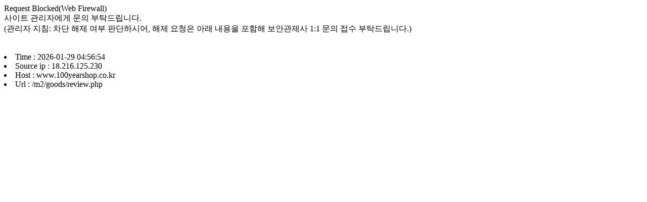

--- FILE ---
content_type: text/html
request_url: https://www.100yearshop.co.kr/m2/goods/review.php
body_size: 351
content:
Request Blocked(Web Firewall) <br>
����Ʈ �����ڿ��� ���� ��Ź�帳�ϴ�.<br>
(������ ��ħ: ���� ���� ���� �Ǵ��Ͻþ�, ���� ��û�� �Ʒ� ������ ������ ���Ȱ����� 1:1 ���� ���� ��Ź�帳�ϴ�.)<br><br><br><Li> Time : 2026-01-29 04:56:54 </Li><Li> Source ip : 18.216.125.230 </Li><Li> Host : www.100yearshop.co.kr </Li><Li> Url : /m2/goods/review.php </Li>